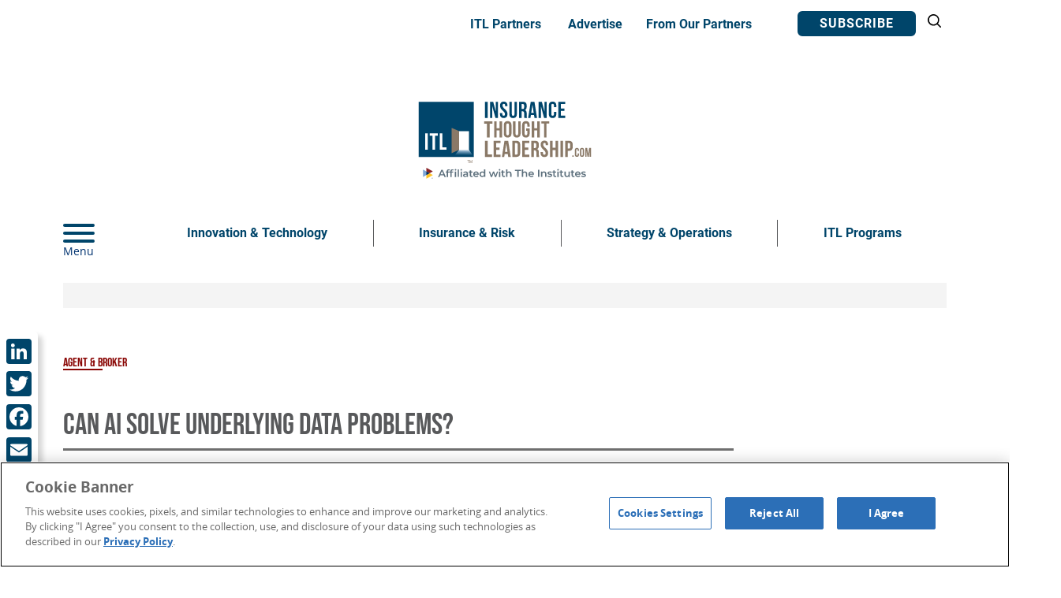

--- FILE ---
content_type: text/html; charset=utf-8
request_url: https://www.google.com/recaptcha/api2/aframe
body_size: 183
content:
<!DOCTYPE HTML><html><head><meta http-equiv="content-type" content="text/html; charset=UTF-8"></head><body><script nonce="NcwGLkLpidl6abx2UB6qIA">/** Anti-fraud and anti-abuse applications only. See google.com/recaptcha */ try{var clients={'sodar':'https://pagead2.googlesyndication.com/pagead/sodar?'};window.addEventListener("message",function(a){try{if(a.source===window.parent){var b=JSON.parse(a.data);var c=clients[b['id']];if(c){var d=document.createElement('img');d.src=c+b['params']+'&rc='+(localStorage.getItem("rc::a")?sessionStorage.getItem("rc::b"):"");window.document.body.appendChild(d);sessionStorage.setItem("rc::e",parseInt(sessionStorage.getItem("rc::e")||0)+1);localStorage.setItem("rc::h",'1769394709129');}}}catch(b){}});window.parent.postMessage("_grecaptcha_ready", "*");}catch(b){}</script></body></html>